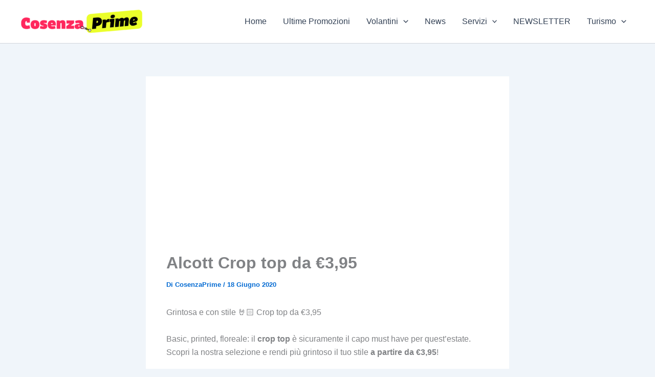

--- FILE ---
content_type: text/html; charset=utf-8
request_url: https://www.google.com/recaptcha/api2/aframe
body_size: 267
content:
<!DOCTYPE HTML><html><head><meta http-equiv="content-type" content="text/html; charset=UTF-8"></head><body><script nonce="q5rLa65iJANpELT9hHFl2Q">/** Anti-fraud and anti-abuse applications only. See google.com/recaptcha */ try{var clients={'sodar':'https://pagead2.googlesyndication.com/pagead/sodar?'};window.addEventListener("message",function(a){try{if(a.source===window.parent){var b=JSON.parse(a.data);var c=clients[b['id']];if(c){var d=document.createElement('img');d.src=c+b['params']+'&rc='+(localStorage.getItem("rc::a")?sessionStorage.getItem("rc::b"):"");window.document.body.appendChild(d);sessionStorage.setItem("rc::e",parseInt(sessionStorage.getItem("rc::e")||0)+1);localStorage.setItem("rc::h",'1769338610975');}}}catch(b){}});window.parent.postMessage("_grecaptcha_ready", "*");}catch(b){}</script></body></html>

--- FILE ---
content_type: application/javascript; charset=utf-8
request_url: https://fundingchoicesmessages.google.com/f/AGSKWxUmt37mQeC6EfqmA58PjrmC4420bqKEfrigY5X8J66EY2rTY8QjFNHFakpZyKzU98y9I33Drlc_DjSDK3b3SBHENOTUCFHXbjFyQ3aT1Zjf2AdX4pb_FcZZYHEjPdBCIqs8x-LikI4r6sVLa48kJTC97gznPw0DkyQXiJUqp22gAHwb73h71KbQ05vM/_/ads_event./files/ads-/left-ads.?type=oas_pop&/oas_mjx2.
body_size: -1288
content:
window['83370d5a-7e73-4148-a7da-d93e1a9df37b'] = true;